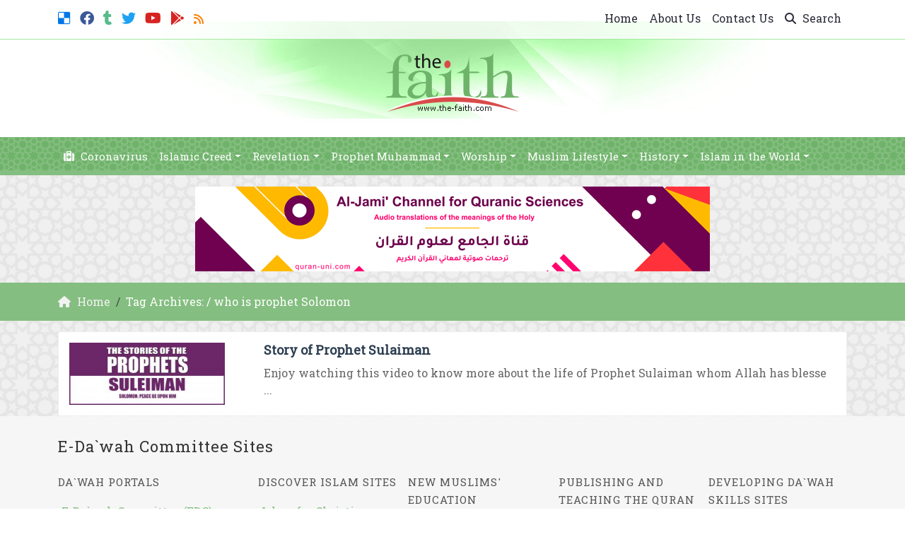

--- FILE ---
content_type: text/html; charset=UTF-8
request_url: https://www.the-faith.com/tag/who-is-prophet-solomon/
body_size: 12526
content:
	<!doctype html>
	<html lang="en">
	<head>
		<meta charset="UTF-8" />
		<meta name="viewport" content="width=device-width, initial-scale=1" />
		<meta name='robots' content='index, follow, max-image-preview:large, max-snippet:-1, max-video-preview:-1' />

	<!-- This site is optimized with the Yoast SEO plugin v26.8 - https://yoast.com/product/yoast-seo-wordpress/ -->
	<link rel="canonical" href="https://www.the-faith.com/tag/who-is-prophet-solomon/" />
	<meta property="og:locale" content="en_US" />
	<meta property="og:type" content="article" />
	<meta property="og:title" content="| The Faith" />
	<meta property="og:url" content="https://www.the-faith.com/tag/who-is-prophet-solomon/" />
	<meta property="og:site_name" content="The Faith" />
	<meta property="og:image" content="https://www.the-faith.com/wp-content/uploads/2017/07/the-faith.jpg" />
	<meta property="og:image:width" content="1200" />
	<meta property="og:image:height" content="630" />
	<meta property="og:image:type" content="image/jpeg" />
	<meta name="twitter:card" content="summary_large_image" />
	<meta name="twitter:site" content="@TheMuslimFaith" />
	<script type="application/ld+json" class="yoast-schema-graph">{"@context":"https://schema.org","@graph":[{"@type":"CollectionPage","@id":"https://www.the-faith.com/tag/who-is-prophet-solomon/","url":"https://www.the-faith.com/tag/who-is-prophet-solomon/","name":"| The Faith","isPartOf":{"@id":"https://www.the-faith.com/#website"},"primaryImageOfPage":{"@id":"https://www.the-faith.com/tag/who-is-prophet-solomon/#primaryimage"},"image":{"@id":"https://www.the-faith.com/tag/who-is-prophet-solomon/#primaryimage"},"thumbnailUrl":"https://www.the-faith.com/wp-content/uploads/2016/06/Story-of-prophet-sulaiman.jpg","breadcrumb":{"@id":"https://www.the-faith.com/tag/who-is-prophet-solomon/#breadcrumb"},"inLanguage":"en"},{"@type":"ImageObject","inLanguage":"en","@id":"https://www.the-faith.com/tag/who-is-prophet-solomon/#primaryimage","url":"https://www.the-faith.com/wp-content/uploads/2016/06/Story-of-prophet-sulaiman.jpg","contentUrl":"https://www.the-faith.com/wp-content/uploads/2016/06/Story-of-prophet-sulaiman.jpg","width":1400,"height":559,"caption":"Story of prophet sulaiman"},{"@type":"BreadcrumbList","@id":"https://www.the-faith.com/tag/who-is-prophet-solomon/#breadcrumb","itemListElement":[{"@type":"ListItem","position":1,"name":"Home","item":"https://www.the-faith.com/"},{"@type":"ListItem","position":2,"name":"who is prophet Solomon"}]},{"@type":"WebSite","@id":"https://www.the-faith.com/#website","url":"https://www.the-faith.com/","name":"The Faith","description":"Presenting the true teachings of Islam to the world","potentialAction":[{"@type":"SearchAction","target":{"@type":"EntryPoint","urlTemplate":"https://www.the-faith.com/?s={search_term_string}"},"query-input":{"@type":"PropertyValueSpecification","valueRequired":true,"valueName":"search_term_string"}}],"inLanguage":"en"}]}</script>
	<!-- / Yoast SEO plugin. -->


<link rel='dns-prefetch' href='//stats.wp.com' />
<link rel="alternate" type="application/rss+xml" title="The Faith &raquo; who is prophet Solomon Tag Feed" href="https://www.the-faith.com/tag/who-is-prophet-solomon/feed/" />
<style id='wp-img-auto-sizes-contain-inline-css' type='text/css'>
img:is([sizes=auto i],[sizes^="auto," i]){contain-intrinsic-size:3000px 1500px}
/*# sourceURL=wp-img-auto-sizes-contain-inline-css */
</style>
<style id='wp-emoji-styles-inline-css' type='text/css'>

	img.wp-smiley, img.emoji {
		display: inline !important;
		border: none !important;
		box-shadow: none !important;
		height: 1em !important;
		width: 1em !important;
		margin: 0 0.07em !important;
		vertical-align: -0.1em !important;
		background: none !important;
		padding: 0 !important;
	}
/*# sourceURL=wp-emoji-styles-inline-css */
</style>
<style id='classic-theme-styles-inline-css' type='text/css'>
/*! This file is auto-generated */
.wp-block-button__link{color:#fff;background-color:#32373c;border-radius:9999px;box-shadow:none;text-decoration:none;padding:calc(.667em + 2px) calc(1.333em + 2px);font-size:1.125em}.wp-block-file__button{background:#32373c;color:#fff;text-decoration:none}
/*# sourceURL=/wp-includes/css/classic-themes.min.css */
</style>
<link rel='stylesheet' id='author_details_style-css' href='https://www.the-faith.com/wp-content/plugins/author-details/author-details-style.css?ver=6.9' type='text/css' media='all' />
<link rel='stylesheet' id='mawthuq-bootstrap-css-css' href='https://www.the-faith.com/wp-content/themes/mawthuq/css/bootstrap.min.css?ver=5.3.3' type='text/css' media='all' />
<link rel='stylesheet' id='mawthuq-font-awesome-css' href='https://www.the-faith.com/wp-content/themes/mawthuq/css/all.min.css?ver=6.4.2' type='text/css' media='all' />
<link rel='stylesheet' id='mawthuq-theme-style-css' href='https://www.the-faith.com/wp-content/themes/mawthuq/style.css?ver=3.200' type='text/css' media='all' />
<link rel='stylesheet' id='medium-sea-green-css' href='https://www.the-faith.com/wp-content/themes/mawthuq/css/theme/medium-sea-green.css?ver=3.200' type='text/css' media='all' />
<script type="text/javascript" src="https://www.the-faith.com/wp-includes/js/jquery/jquery.min.js?ver=3.7.1" id="jquery-core-js"></script>
<script type="text/javascript" src="https://www.the-faith.com/wp-includes/js/jquery/jquery-migrate.min.js?ver=3.4.1" id="jquery-migrate-js"></script>
<script type="text/javascript" src="https://www.the-faith.com/wp-content/themes/mawthuq/js/generator.js?ver=3.0" id="social-share-js"></script>
<link rel="https://api.w.org/" href="https://www.the-faith.com/wp-json/" /><link rel="alternate" title="JSON" type="application/json" href="https://www.the-faith.com/wp-json/wp/v2/tags/5358" /><link rel="EditURI" type="application/rsd+xml" title="RSD" href="https://www.the-faith.com/xmlrpc.php?rsd" />
<meta name="generator" content="WordPress 6.9" />
	<style>img#wpstats{display:none}</style>
		<script async src="https://www.googletagmanager.com/gtag/js?id=UA-22417760-2"></script>
<script>
  window.dataLayer = window.dataLayer || [];
  function gtag(){dataLayer.push(arguments);}
  gtag('js', new Date());

  gtag('config', 'UA-22417760-2');
</script>
<link rel="shortcut icon" href="https://www.the-faith.com/wp-content/uploads/2017/05/xlogo.png?r=604" type="image/png"><link rel="icon" href="https://www.the-faith.com/wp-content/uploads/2017/05/xlogo.png?r=604" type="image/png"><link href="https://fonts.googleapis.com/css2?family=Roboto+Slab&display=swap" rel="stylesheet">	<style>
		body {
			font-family: 'Roboto Slab' , 'Tahoma', 'Arial', sans-serif;		}
	</style>
<script type="application/ld+json">{"@context": "https://schema.org","@type": "Organization","url": "https://www.the-faith.com/","logo": "https://www.the-faith.com/wp-content/uploads/2017/05/logo.png","sameAs" : ["https://del.icio.us/thefaithsite","https://facebook.com/TheMuslimFaithPage/","http://themuslimfaith.tumblr.com/","https://twitter.com/The_MuslimFaith","https://www.youtube.com/channel/UC22gXuxkWYt_o1I81dyskDQ","https://news.google.com/publications/CAAqBwgKMI67gAQwus8e","https://www.the-faith.com/feed/rss/"]}</script>									<title>| The Faith</title>
						<style id='global-styles-inline-css' type='text/css'>
:root{--wp--preset--aspect-ratio--square: 1;--wp--preset--aspect-ratio--4-3: 4/3;--wp--preset--aspect-ratio--3-4: 3/4;--wp--preset--aspect-ratio--3-2: 3/2;--wp--preset--aspect-ratio--2-3: 2/3;--wp--preset--aspect-ratio--16-9: 16/9;--wp--preset--aspect-ratio--9-16: 9/16;--wp--preset--color--black: #000000;--wp--preset--color--cyan-bluish-gray: #abb8c3;--wp--preset--color--white: #ffffff;--wp--preset--color--pale-pink: #f78da7;--wp--preset--color--vivid-red: #cf2e2e;--wp--preset--color--luminous-vivid-orange: #ff6900;--wp--preset--color--luminous-vivid-amber: #fcb900;--wp--preset--color--light-green-cyan: #7bdcb5;--wp--preset--color--vivid-green-cyan: #00d084;--wp--preset--color--pale-cyan-blue: #8ed1fc;--wp--preset--color--vivid-cyan-blue: #0693e3;--wp--preset--color--vivid-purple: #9b51e0;--wp--preset--gradient--vivid-cyan-blue-to-vivid-purple: linear-gradient(135deg,rgb(6,147,227) 0%,rgb(155,81,224) 100%);--wp--preset--gradient--light-green-cyan-to-vivid-green-cyan: linear-gradient(135deg,rgb(122,220,180) 0%,rgb(0,208,130) 100%);--wp--preset--gradient--luminous-vivid-amber-to-luminous-vivid-orange: linear-gradient(135deg,rgb(252,185,0) 0%,rgb(255,105,0) 100%);--wp--preset--gradient--luminous-vivid-orange-to-vivid-red: linear-gradient(135deg,rgb(255,105,0) 0%,rgb(207,46,46) 100%);--wp--preset--gradient--very-light-gray-to-cyan-bluish-gray: linear-gradient(135deg,rgb(238,238,238) 0%,rgb(169,184,195) 100%);--wp--preset--gradient--cool-to-warm-spectrum: linear-gradient(135deg,rgb(74,234,220) 0%,rgb(151,120,209) 20%,rgb(207,42,186) 40%,rgb(238,44,130) 60%,rgb(251,105,98) 80%,rgb(254,248,76) 100%);--wp--preset--gradient--blush-light-purple: linear-gradient(135deg,rgb(255,206,236) 0%,rgb(152,150,240) 100%);--wp--preset--gradient--blush-bordeaux: linear-gradient(135deg,rgb(254,205,165) 0%,rgb(254,45,45) 50%,rgb(107,0,62) 100%);--wp--preset--gradient--luminous-dusk: linear-gradient(135deg,rgb(255,203,112) 0%,rgb(199,81,192) 50%,rgb(65,88,208) 100%);--wp--preset--gradient--pale-ocean: linear-gradient(135deg,rgb(255,245,203) 0%,rgb(182,227,212) 50%,rgb(51,167,181) 100%);--wp--preset--gradient--electric-grass: linear-gradient(135deg,rgb(202,248,128) 0%,rgb(113,206,126) 100%);--wp--preset--gradient--midnight: linear-gradient(135deg,rgb(2,3,129) 0%,rgb(40,116,252) 100%);--wp--preset--font-size--small: 13px;--wp--preset--font-size--medium: 20px;--wp--preset--font-size--large: 36px;--wp--preset--font-size--x-large: 42px;--wp--preset--spacing--20: 0.44rem;--wp--preset--spacing--30: 0.67rem;--wp--preset--spacing--40: 1rem;--wp--preset--spacing--50: 1.5rem;--wp--preset--spacing--60: 2.25rem;--wp--preset--spacing--70: 3.38rem;--wp--preset--spacing--80: 5.06rem;--wp--preset--shadow--natural: 6px 6px 9px rgba(0, 0, 0, 0.2);--wp--preset--shadow--deep: 12px 12px 50px rgba(0, 0, 0, 0.4);--wp--preset--shadow--sharp: 6px 6px 0px rgba(0, 0, 0, 0.2);--wp--preset--shadow--outlined: 6px 6px 0px -3px rgb(255, 255, 255), 6px 6px rgb(0, 0, 0);--wp--preset--shadow--crisp: 6px 6px 0px rgb(0, 0, 0);}:where(.is-layout-flex){gap: 0.5em;}:where(.is-layout-grid){gap: 0.5em;}body .is-layout-flex{display: flex;}.is-layout-flex{flex-wrap: wrap;align-items: center;}.is-layout-flex > :is(*, div){margin: 0;}body .is-layout-grid{display: grid;}.is-layout-grid > :is(*, div){margin: 0;}:where(.wp-block-columns.is-layout-flex){gap: 2em;}:where(.wp-block-columns.is-layout-grid){gap: 2em;}:where(.wp-block-post-template.is-layout-flex){gap: 1.25em;}:where(.wp-block-post-template.is-layout-grid){gap: 1.25em;}.has-black-color{color: var(--wp--preset--color--black) !important;}.has-cyan-bluish-gray-color{color: var(--wp--preset--color--cyan-bluish-gray) !important;}.has-white-color{color: var(--wp--preset--color--white) !important;}.has-pale-pink-color{color: var(--wp--preset--color--pale-pink) !important;}.has-vivid-red-color{color: var(--wp--preset--color--vivid-red) !important;}.has-luminous-vivid-orange-color{color: var(--wp--preset--color--luminous-vivid-orange) !important;}.has-luminous-vivid-amber-color{color: var(--wp--preset--color--luminous-vivid-amber) !important;}.has-light-green-cyan-color{color: var(--wp--preset--color--light-green-cyan) !important;}.has-vivid-green-cyan-color{color: var(--wp--preset--color--vivid-green-cyan) !important;}.has-pale-cyan-blue-color{color: var(--wp--preset--color--pale-cyan-blue) !important;}.has-vivid-cyan-blue-color{color: var(--wp--preset--color--vivid-cyan-blue) !important;}.has-vivid-purple-color{color: var(--wp--preset--color--vivid-purple) !important;}.has-black-background-color{background-color: var(--wp--preset--color--black) !important;}.has-cyan-bluish-gray-background-color{background-color: var(--wp--preset--color--cyan-bluish-gray) !important;}.has-white-background-color{background-color: var(--wp--preset--color--white) !important;}.has-pale-pink-background-color{background-color: var(--wp--preset--color--pale-pink) !important;}.has-vivid-red-background-color{background-color: var(--wp--preset--color--vivid-red) !important;}.has-luminous-vivid-orange-background-color{background-color: var(--wp--preset--color--luminous-vivid-orange) !important;}.has-luminous-vivid-amber-background-color{background-color: var(--wp--preset--color--luminous-vivid-amber) !important;}.has-light-green-cyan-background-color{background-color: var(--wp--preset--color--light-green-cyan) !important;}.has-vivid-green-cyan-background-color{background-color: var(--wp--preset--color--vivid-green-cyan) !important;}.has-pale-cyan-blue-background-color{background-color: var(--wp--preset--color--pale-cyan-blue) !important;}.has-vivid-cyan-blue-background-color{background-color: var(--wp--preset--color--vivid-cyan-blue) !important;}.has-vivid-purple-background-color{background-color: var(--wp--preset--color--vivid-purple) !important;}.has-black-border-color{border-color: var(--wp--preset--color--black) !important;}.has-cyan-bluish-gray-border-color{border-color: var(--wp--preset--color--cyan-bluish-gray) !important;}.has-white-border-color{border-color: var(--wp--preset--color--white) !important;}.has-pale-pink-border-color{border-color: var(--wp--preset--color--pale-pink) !important;}.has-vivid-red-border-color{border-color: var(--wp--preset--color--vivid-red) !important;}.has-luminous-vivid-orange-border-color{border-color: var(--wp--preset--color--luminous-vivid-orange) !important;}.has-luminous-vivid-amber-border-color{border-color: var(--wp--preset--color--luminous-vivid-amber) !important;}.has-light-green-cyan-border-color{border-color: var(--wp--preset--color--light-green-cyan) !important;}.has-vivid-green-cyan-border-color{border-color: var(--wp--preset--color--vivid-green-cyan) !important;}.has-pale-cyan-blue-border-color{border-color: var(--wp--preset--color--pale-cyan-blue) !important;}.has-vivid-cyan-blue-border-color{border-color: var(--wp--preset--color--vivid-cyan-blue) !important;}.has-vivid-purple-border-color{border-color: var(--wp--preset--color--vivid-purple) !important;}.has-vivid-cyan-blue-to-vivid-purple-gradient-background{background: var(--wp--preset--gradient--vivid-cyan-blue-to-vivid-purple) !important;}.has-light-green-cyan-to-vivid-green-cyan-gradient-background{background: var(--wp--preset--gradient--light-green-cyan-to-vivid-green-cyan) !important;}.has-luminous-vivid-amber-to-luminous-vivid-orange-gradient-background{background: var(--wp--preset--gradient--luminous-vivid-amber-to-luminous-vivid-orange) !important;}.has-luminous-vivid-orange-to-vivid-red-gradient-background{background: var(--wp--preset--gradient--luminous-vivid-orange-to-vivid-red) !important;}.has-very-light-gray-to-cyan-bluish-gray-gradient-background{background: var(--wp--preset--gradient--very-light-gray-to-cyan-bluish-gray) !important;}.has-cool-to-warm-spectrum-gradient-background{background: var(--wp--preset--gradient--cool-to-warm-spectrum) !important;}.has-blush-light-purple-gradient-background{background: var(--wp--preset--gradient--blush-light-purple) !important;}.has-blush-bordeaux-gradient-background{background: var(--wp--preset--gradient--blush-bordeaux) !important;}.has-luminous-dusk-gradient-background{background: var(--wp--preset--gradient--luminous-dusk) !important;}.has-pale-ocean-gradient-background{background: var(--wp--preset--gradient--pale-ocean) !important;}.has-electric-grass-gradient-background{background: var(--wp--preset--gradient--electric-grass) !important;}.has-midnight-gradient-background{background: var(--wp--preset--gradient--midnight) !important;}.has-small-font-size{font-size: var(--wp--preset--font-size--small) !important;}.has-medium-font-size{font-size: var(--wp--preset--font-size--medium) !important;}.has-large-font-size{font-size: var(--wp--preset--font-size--large) !important;}.has-x-large-font-size{font-size: var(--wp--preset--font-size--x-large) !important;}
/*# sourceURL=global-styles-inline-css */
</style>
</head>
	<body class="archive tag tag-who-is-prophet-solomon tag-5358 wp-theme-mawthuq mawthuq-body-medium-sea-green">

		
	
<div class="offcanvas offcanvas-start" data-bs-scroll="true" data-bs-backdrop="false" tabindex="-1" id="offcanvasMenu" aria-labelledby="offcanvasMenuLabel"><div class="offcanvas-header"><h5 class="offcanvas-title" id="offcanvasMenuLabel">Main Menu</h5><button type="button" class="btn-close" data-bs-dismiss="offcanvas" aria-label="Close"></button></div><div class="offcanvas-body"><div class="top-social"><ul class="list-inline"><li class="list-inline-item"><a target="_blank" title="Delicious" href="https://del.icio.us/thefaithsite" style="color:#0076e8;" rel="nofollow"><i class="fab fa-delicious"></i></a></li><li class="list-inline-item"><a target="_blank" title="Facebook" href="https://facebook.com/TheMuslimFaithPage/" style="color:#3b5998;" rel="nofollow"><i class="fab fa-facebook"></i></a></li><li class="list-inline-item"><a target="_blank" title="Tumblr" href="https://themuslimfaith.tumblr.com/" style="color:#56BC8B;" rel="nofollow"><i class="fab fa-tumblr"></i></a></li><li class="list-inline-item"><a target="_blank" title="Twitter" href="https://twitter.com/The_MuslimFaith" style="color:#1da1f2;" rel="nofollow"><i class="fab fa-twitter"></i></a></li><li class="list-inline-item"><a target="_blank" title="Youtube" href="https://www.youtube.com/channel/UC22gXuxkWYt_o1I81dyskDQ" style="color:#d62422;" rel="nofollow"><i class="fab fa-youtube"></i></a></li><li class="list-inline-item"><a target="_blank" title="Google-play" href="https://news.google.com/publications/CAAqBwgKMI67gAQwus8e" style="color:#d62422;" rel="nofollow"><i class="fab fa-google-play"></i></a></li><li class="list-inline-item"><a target="_blank" title="Rss" href="https://www.the-faith.com/feed/rss/" style="color:#ff8000;" rel="nofollow"><i class="fas fa-rss"></i></a></li></ul></div><ul id="menu-top" class="navbar-nav top-menu"><li  id="menu-item-9414" class="menu-item menu-item-type-custom menu-item-object-custom menu-item-home nav-item nav-item-9414"><a href="https://www.the-faith.com/" class="nav-link ">Home</a></li>
<li  id="menu-item-7401" class="menu-item menu-item-type-post_type menu-item-object-page nav-item nav-item-7401"><a href="https://www.the-faith.com/about-us/" class="nav-link ">About Us</a></li>
<li  id="menu-item-7403" class="menu-item menu-item-type-post_type menu-item-object-page nav-item nav-item-7403"><a href="https://www.the-faith.com/contact-us/" class="nav-link ">Contact Us</a></li>
</ul><div id="main_nav_top" class="menu-main-container"><ul id="menu-main" class="navbar-nav me-auto main-nav main_bar_2_1 "><li  id="menu-item-11897" class="menu-item menu-item-type-taxonomy menu-item-object-category nav-item nav-item-11897"><a href="https://www.the-faith.com/category/coronavirus/" class="nav-link "><i class="fa fa-medkit" aria-hidden="true"></i> Coronavirus</a></li>
<li  id="menu-item-7933" class="menu-item menu-item-type-taxonomy menu-item-object-category menu-item-has-children dropdown nav-item nav-item-7933"><a href="https://www.the-faith.com/category/islamic-creed/" class="nav-link  dropdown-toggle" data-bs-toggle="dropdown" aria-haspopup="true" data-bs-auto-close="outside" aria-expanded="false">Islamic Creed</a>
<ul class="dropdown-menu  depth_0">
	<li  id="menu-item-7319" class="menu-item menu-item-type-taxonomy menu-item-object-category nav-item nav-item-7319"><a href="https://www.the-faith.com/category/islamic-creed/almighty-allah/" class="dropdown-item ">Almighty Allah</a></li>
	<li  id="menu-item-7318" class="menu-item menu-item-type-taxonomy menu-item-object-category nav-item nav-item-7318"><a href="https://www.the-faith.com/category/islamic-creed/prophets-and-messengers/" class="dropdown-item ">Prophets &#038; Messengers</a></li>
	<li  id="menu-item-7929" class="menu-item menu-item-type-taxonomy menu-item-object-category nav-item nav-item-7929"><a href="https://www.the-faith.com/category/islamic-creed/the-unseen/" class="dropdown-item ">The Unseen</a></li>
	<li  id="menu-item-7934" class="menu-item menu-item-type-taxonomy menu-item-object-category nav-item nav-item-7934"><a href="https://www.the-faith.com/category/islamic-creed/articles-of-faith/" class="dropdown-item ">Articles of Faith</a></li>
</ul>
</li>
<li  id="menu-item-7942" class="menu-item menu-item-type-taxonomy menu-item-object-category menu-item-has-children dropdown nav-item nav-item-7942"><a href="https://www.the-faith.com/category/revelation/" class="nav-link  dropdown-toggle" data-bs-toggle="dropdown" aria-haspopup="true" data-bs-auto-close="outside" aria-expanded="false">Revelation</a>
<ul class="dropdown-menu  depth_0">
	<li  id="menu-item-7326" class="menu-item menu-item-type-taxonomy menu-item-object-category nav-item nav-item-7326"><a href="https://www.the-faith.com/category/revelation/quran-and-sunnah/" class="dropdown-item ">About the Qur&#8217;an and Sunnah</a></li>
	<li  id="menu-item-7328" class="menu-item menu-item-type-taxonomy menu-item-object-category nav-item nav-item-7328"><a href="https://www.the-faith.com/category/revelation/scientific-miracles/" class="dropdown-item ">Scientific Miracles</a></li>
</ul>
</li>
<li  id="menu-item-7321" class="menu-item menu-item-type-taxonomy menu-item-object-category menu-item-has-children dropdown nav-item nav-item-7321"><a href="https://www.the-faith.com/category/prophet-muhammad/" class="nav-link  dropdown-toggle" data-bs-toggle="dropdown" aria-haspopup="true" data-bs-auto-close="outside" aria-expanded="false">Prophet Muhammad</a>
<ul class="dropdown-menu  depth_0">
	<li  id="menu-item-7322" class="menu-item menu-item-type-taxonomy menu-item-object-category nav-item nav-item-7322"><a href="https://www.the-faith.com/category/prophet-muhammad/prophet-biography/" class="dropdown-item ">His Biograpy</a></li>
	<li  id="menu-item-7324" class="menu-item menu-item-type-taxonomy menu-item-object-category nav-item nav-item-7324"><a href="https://www.the-faith.com/category/prophet-muhammad/prophet-manners/" class="dropdown-item ">His Manners</a></li>
	<li  id="menu-item-7323" class="menu-item menu-item-type-taxonomy menu-item-object-category nav-item nav-item-7323"><a href="https://www.the-faith.com/category/prophet-muhammad/prophet-legacy/" class="dropdown-item ">His Legacy</a></li>
</ul>
</li>
<li  id="menu-item-7298" class="menu-item menu-item-type-taxonomy menu-item-object-category menu-item-has-children dropdown nav-item nav-item-7298"><a href="https://www.the-faith.com/category/acts-of-worship/" class="nav-link  dropdown-toggle" data-bs-toggle="dropdown" aria-haspopup="true" data-bs-auto-close="outside" aria-expanded="false">Worship</a>
<ul class="dropdown-menu  depth_0">
	<li  id="menu-item-7302" class="menu-item menu-item-type-taxonomy menu-item-object-category nav-item nav-item-7302"><a href="https://www.the-faith.com/category/acts-of-worship/prayer/" class="dropdown-item ">Prayer</a></li>
	<li  id="menu-item-7299" class="menu-item menu-item-type-taxonomy menu-item-object-category nav-item nav-item-7299"><a href="https://www.the-faith.com/category/acts-of-worship/fasting/" class="dropdown-item ">Fasting</a></li>
	<li  id="menu-item-7478" class="menu-item menu-item-type-taxonomy menu-item-object-category nav-item nav-item-7478"><a href="https://www.the-faith.com/category/acts-of-worship/zakah/" class="dropdown-item ">Zakah</a></li>
	<li  id="menu-item-7301" class="menu-item menu-item-type-taxonomy menu-item-object-category nav-item nav-item-7301"><a href="https://www.the-faith.com/category/acts-of-worship/hajj/" class="dropdown-item ">Hajj</a></li>
</ul>
</li>
<li  id="menu-item-7935" class="menu-item menu-item-type-taxonomy menu-item-object-category menu-item-has-children dropdown nav-item nav-item-7935"><a href="https://www.the-faith.com/category/muslim-lifestyle/" class="nav-link  dropdown-toggle" data-bs-toggle="dropdown" aria-haspopup="true" data-bs-auto-close="outside" aria-expanded="false">Muslim Lifestyle</a>
<ul class="dropdown-menu  depth_0">
	<li  id="menu-item-7313" class="menu-item menu-item-type-taxonomy menu-item-object-category nav-item nav-item-7313"><a href="https://www.the-faith.com/category/muslim-lifestyle/family-and-society/" class="dropdown-item ">Family and Society</a></li>
	<li  id="menu-item-7476" class="menu-item menu-item-type-taxonomy menu-item-object-category nav-item nav-item-7476"><a href="https://www.the-faith.com/category/muslim-lifestyle/values-of-islam/" class="dropdown-item ">Values of Islam</a></li>
	<li  id="menu-item-7314" class="menu-item menu-item-type-taxonomy menu-item-object-category nav-item nav-item-7314"><a href="https://www.the-faith.com/category/muslim-lifestyle/islamic-manners/" class="dropdown-item ">Islamic Manners</a></li>
	<li  id="menu-item-7936" class="menu-item menu-item-type-taxonomy menu-item-object-category nav-item nav-item-7936"><a href="https://www.the-faith.com/category/muslim-lifestyle/women-in-islam/" class="dropdown-item ">Women in Islam</a></li>
</ul>
</li>
<li  id="menu-item-7308" class="menu-item menu-item-type-taxonomy menu-item-object-category menu-item-has-children dropdown nav-item nav-item-7308"><a href="https://www.the-faith.com/category/islamic-history/" class="nav-link  dropdown-toggle" data-bs-toggle="dropdown" aria-haspopup="true" data-bs-auto-close="outside" aria-expanded="false">History</a>
<ul class="dropdown-menu  depth_0">
	<li  id="menu-item-7309" class="menu-item menu-item-type-taxonomy menu-item-object-category nav-item nav-item-7309"><a href="https://www.the-faith.com/category/islamic-history/companions-followers/" class="dropdown-item ">Sahabah &#038; Salaf</a></li>
	<li  id="menu-item-7310" class="menu-item menu-item-type-taxonomy menu-item-object-category nav-item nav-item-7310"><a href="https://www.the-faith.com/category/islamic-history/historical-events/" class="dropdown-item ">Historical Events</a></li>
	<li  id="menu-item-7311" class="menu-item menu-item-type-taxonomy menu-item-object-category nav-item nav-item-7311"><a href="https://www.the-faith.com/category/islamic-history/muslim-figures/" class="dropdown-item ">Muslim Figures</a></li>
</ul>
</li>
<li  id="menu-item-7303" class="menu-item menu-item-type-taxonomy menu-item-object-category menu-item-has-children dropdown nav-item nav-item-7303"><a href="https://www.the-faith.com/category/islam-in-the-world/" class="nav-link  dropdown-toggle" data-bs-toggle="dropdown" aria-haspopup="true" data-bs-auto-close="outside" aria-expanded="false">Islam in the World</a>
<ul class="dropdown-menu  depth_0">
	<li  id="menu-item-7333" class="menu-item menu-item-type-taxonomy menu-item-object-category nav-item nav-item-7333"><a href="https://www.the-faith.com/category/islam-in-the-world/human-rights/" class="dropdown-item ">Human Rights</a></li>
	<li  id="menu-item-7304" class="menu-item menu-item-type-taxonomy menu-item-object-category nav-item nav-item-7304"><a href="https://www.the-faith.com/category/islam-in-the-world/democracy/" class="dropdown-item ">Democracy</a></li>
	<li  id="menu-item-7387" class="menu-item menu-item-type-taxonomy menu-item-object-category nav-item nav-item-7387"><a href="https://www.the-faith.com/category/islam-in-the-world/relations-with-other/" class="dropdown-item ">Relations with the Other</a></li>
	<li  id="menu-item-7305" class="menu-item menu-item-type-taxonomy menu-item-object-category nav-item nav-item-7305"><a href="https://www.the-faith.com/category/islam-in-the-world/islam-and-environment/" class="dropdown-item ">Islam &#038; Environment</a></li>
</ul>
</li>
</ul></div><form class="d-flex" method="get" id="searchform" action="https://www.the-faith.com/"><input class="form-control top-search form-control-lg" type="text" name="s" id="s" placeholder="Search" aria-label="Search" required><button type="submit" class="btn btn-outline-success my-2 my-lg-0 top-search-submit" type="submit"><i class="fas fa-search"></i></button></form></div></div><header class="header-container-default header-container-1">
	<nav id="header-type-x2" class="navbar navbar-expand-md navbar-light bg-light navbar-content-mobile top-nav"><div class="container"><a class="navbar-brand navbar-brand-custom" href="https://www.the-faith.com/"><img src="https://www.the-faith.com/wp-content/uploads/2017/05/logo.png" alt="The Faith"></a><button class="navbar-toggler" type="button" data-bs-toggle="offcanvas" data-bs-target="#offcanvasMenu" aria-controls="offcanvasMenu"><span class="fas fa-bars"></span></button><div class="collapse navbar-collapse" id="navbarCollapse"><div class="top-social top-social-mobile"><ul class="list-inline"><li class="list-inline-item"><a target="_blank" title="Delicious" href="https://del.icio.us/thefaithsite" style="color:#0076e8;" rel="nofollow"><i class="fab fa-delicious"></i></a></li><li class="list-inline-item"><a target="_blank" title="Facebook" href="https://facebook.com/TheMuslimFaithPage/" style="color:#3b5998;" rel="nofollow"><i class="fab fa-facebook"></i></a></li><li class="list-inline-item"><a target="_blank" title="Tumblr" href="https://themuslimfaith.tumblr.com/" style="color:#56BC8B;" rel="nofollow"><i class="fab fa-tumblr"></i></a></li><li class="list-inline-item"><a target="_blank" title="Twitter" href="https://twitter.com/The_MuslimFaith" style="color:#1da1f2;" rel="nofollow"><i class="fab fa-twitter"></i></a></li><li class="list-inline-item"><a target="_blank" title="Youtube" href="https://www.youtube.com/channel/UC22gXuxkWYt_o1I81dyskDQ" style="color:#d62422;" rel="nofollow"><i class="fab fa-youtube"></i></a></li><li class="list-inline-item"><a target="_blank" title="Google-play" href="https://news.google.com/publications/CAAqBwgKMI67gAQwus8e" style="color:#d62422;" rel="nofollow"><i class="fab fa-google-play"></i></a></li><li class="list-inline-item"><a target="_blank" title="Rss" href="https://www.the-faith.com/feed/rss/" style="color:#ff8000;" rel="nofollow"><i class="fas fa-rss"></i></a></li></ul></div><ul id="menu-top-1" class="navbar-nav top-menu ms-auto"><li  class="menu-item menu-item-type-custom menu-item-object-custom menu-item-home nav-item nav-item-9414"><a href="https://www.the-faith.com/" class="nav-link ">Home</a></li>
<li  class="menu-item menu-item-type-post_type menu-item-object-page nav-item nav-item-7401"><a href="https://www.the-faith.com/about-us/" class="nav-link ">About Us</a></li>
<li  class="menu-item menu-item-type-post_type menu-item-object-page nav-item nav-item-7403"><a href="https://www.the-faith.com/contact-us/" class="nav-link ">Contact Us</a></li>
<li class="nav-item"><a href="#" class="nav-link" data-bs-toggle="modal" data-bs-target="#searchModal"><i class="fas fa-search"></i> Search</a></li></ul>
			<div class="modal fade" id="searchModal" data-bs-backdrop="static" data-bs-keyboard="false" tabindex="-1" aria-labelledby="searchModalLabel" aria-hidden="true">
			  <div class="modal-dialog modal-fullscreen">
				<div class="modal-content">
				  <div class="modal-header">
					<h1 class="modal-title fs-5" id="searchModalLabel">Search</h1>
					<button type="button" class="btn-close" data-bs-dismiss="modal" aria-label="Close"></button>
				  </div>
				  <div class="modal-body">
						<form class="d-flex" method="get" id="searchformm" action="https://www.the-faith.com/"><input class="form-control top-search form-control-lg" type="text" name="s" id="sm" placeholder="Search" aria-label="Search" required><button type="submit" class="btn btn-outline-success my-2 my-lg-0 top-search-submit" type="submit"><i class="fas fa-search"></i></button></form>
				  </div>
				  <div class="modal-footer">
					<button type="button" class="btn btn-secondary" data-bs-dismiss="modal">Close</button>
				  </div>
				</div>
			  </div>
			</div></div></div></nav>	<div class="container logo-nav"><div class="logo-only py-3 text-center"><a href="https://www.the-faith.com/"><img id="mawthuq-logo" class="mb-3" src="https://www.the-faith.com/wp-content/uploads/2017/05/logo.png" alt="The Faith" title="The Faith" ></a></div></div><nav class="navbar navbar-expand-md navbar-light bg-light main-menu"><div class="container"><button class="navbar-toggler" type="button" data-bs-toggle="collapse" data-bs-target="#mawthuq-collapse-2" aria-controls="mawthuq-collapse-2" aria-expanded="false" aria-label="Toggle navigation"><span class="fas fa-bars"></span></button><div class="collapse navbar-collapse top-menu-bar" id="mawthuq-collapse-2"><ul id="menu-main-1" class="nav navbar-nav"><li  class="menu-item menu-item-type-taxonomy menu-item-object-category nav-item nav-item-11897"><a href="https://www.the-faith.com/category/coronavirus/" class="nav-link "><i class="fa fa-medkit" aria-hidden="true"></i> Coronavirus</a></li>
<li  class="menu-item menu-item-type-taxonomy menu-item-object-category menu-item-has-children dropdown nav-item nav-item-7933"><a href="https://www.the-faith.com/category/islamic-creed/" class="nav-link  dropdown-toggle" data-bs-toggle="dropdown" aria-haspopup="true" data-bs-auto-close="outside" aria-expanded="false">Islamic Creed</a>
<ul class="dropdown-menu  depth_0">
	<li  class="menu-item menu-item-type-taxonomy menu-item-object-category nav-item nav-item-7319"><a href="https://www.the-faith.com/category/islamic-creed/almighty-allah/" class="dropdown-item ">Almighty Allah</a></li>
	<li  class="menu-item menu-item-type-taxonomy menu-item-object-category nav-item nav-item-7318"><a href="https://www.the-faith.com/category/islamic-creed/prophets-and-messengers/" class="dropdown-item ">Prophets &#038; Messengers</a></li>
	<li  class="menu-item menu-item-type-taxonomy menu-item-object-category nav-item nav-item-7929"><a href="https://www.the-faith.com/category/islamic-creed/the-unseen/" class="dropdown-item ">The Unseen</a></li>
	<li  class="menu-item menu-item-type-taxonomy menu-item-object-category nav-item nav-item-7934"><a href="https://www.the-faith.com/category/islamic-creed/articles-of-faith/" class="dropdown-item ">Articles of Faith</a></li>
</ul>
</li>
<li  class="menu-item menu-item-type-taxonomy menu-item-object-category menu-item-has-children dropdown nav-item nav-item-7942"><a href="https://www.the-faith.com/category/revelation/" class="nav-link  dropdown-toggle" data-bs-toggle="dropdown" aria-haspopup="true" data-bs-auto-close="outside" aria-expanded="false">Revelation</a>
<ul class="dropdown-menu  depth_0">
	<li  class="menu-item menu-item-type-taxonomy menu-item-object-category nav-item nav-item-7326"><a href="https://www.the-faith.com/category/revelation/quran-and-sunnah/" class="dropdown-item ">About the Qur&#8217;an and Sunnah</a></li>
	<li  class="menu-item menu-item-type-taxonomy menu-item-object-category nav-item nav-item-7328"><a href="https://www.the-faith.com/category/revelation/scientific-miracles/" class="dropdown-item ">Scientific Miracles</a></li>
</ul>
</li>
<li  class="menu-item menu-item-type-taxonomy menu-item-object-category menu-item-has-children dropdown nav-item nav-item-7321"><a href="https://www.the-faith.com/category/prophet-muhammad/" class="nav-link  dropdown-toggle" data-bs-toggle="dropdown" aria-haspopup="true" data-bs-auto-close="outside" aria-expanded="false">Prophet Muhammad</a>
<ul class="dropdown-menu  depth_0">
	<li  class="menu-item menu-item-type-taxonomy menu-item-object-category nav-item nav-item-7322"><a href="https://www.the-faith.com/category/prophet-muhammad/prophet-biography/" class="dropdown-item ">His Biograpy</a></li>
	<li  class="menu-item menu-item-type-taxonomy menu-item-object-category nav-item nav-item-7324"><a href="https://www.the-faith.com/category/prophet-muhammad/prophet-manners/" class="dropdown-item ">His Manners</a></li>
	<li  class="menu-item menu-item-type-taxonomy menu-item-object-category nav-item nav-item-7323"><a href="https://www.the-faith.com/category/prophet-muhammad/prophet-legacy/" class="dropdown-item ">His Legacy</a></li>
</ul>
</li>
<li  class="menu-item menu-item-type-taxonomy menu-item-object-category menu-item-has-children dropdown nav-item nav-item-7298"><a href="https://www.the-faith.com/category/acts-of-worship/" class="nav-link  dropdown-toggle" data-bs-toggle="dropdown" aria-haspopup="true" data-bs-auto-close="outside" aria-expanded="false">Worship</a>
<ul class="dropdown-menu  depth_0">
	<li  class="menu-item menu-item-type-taxonomy menu-item-object-category nav-item nav-item-7302"><a href="https://www.the-faith.com/category/acts-of-worship/prayer/" class="dropdown-item ">Prayer</a></li>
	<li  class="menu-item menu-item-type-taxonomy menu-item-object-category nav-item nav-item-7299"><a href="https://www.the-faith.com/category/acts-of-worship/fasting/" class="dropdown-item ">Fasting</a></li>
	<li  class="menu-item menu-item-type-taxonomy menu-item-object-category nav-item nav-item-7478"><a href="https://www.the-faith.com/category/acts-of-worship/zakah/" class="dropdown-item ">Zakah</a></li>
	<li  class="menu-item menu-item-type-taxonomy menu-item-object-category nav-item nav-item-7301"><a href="https://www.the-faith.com/category/acts-of-worship/hajj/" class="dropdown-item ">Hajj</a></li>
</ul>
</li>
<li  class="menu-item menu-item-type-taxonomy menu-item-object-category menu-item-has-children dropdown nav-item nav-item-7935"><a href="https://www.the-faith.com/category/muslim-lifestyle/" class="nav-link  dropdown-toggle" data-bs-toggle="dropdown" aria-haspopup="true" data-bs-auto-close="outside" aria-expanded="false">Muslim Lifestyle</a>
<ul class="dropdown-menu  depth_0">
	<li  class="menu-item menu-item-type-taxonomy menu-item-object-category nav-item nav-item-7313"><a href="https://www.the-faith.com/category/muslim-lifestyle/family-and-society/" class="dropdown-item ">Family and Society</a></li>
	<li  class="menu-item menu-item-type-taxonomy menu-item-object-category nav-item nav-item-7476"><a href="https://www.the-faith.com/category/muslim-lifestyle/values-of-islam/" class="dropdown-item ">Values of Islam</a></li>
	<li  class="menu-item menu-item-type-taxonomy menu-item-object-category nav-item nav-item-7314"><a href="https://www.the-faith.com/category/muslim-lifestyle/islamic-manners/" class="dropdown-item ">Islamic Manners</a></li>
	<li  class="menu-item menu-item-type-taxonomy menu-item-object-category nav-item nav-item-7936"><a href="https://www.the-faith.com/category/muslim-lifestyle/women-in-islam/" class="dropdown-item ">Women in Islam</a></li>
</ul>
</li>
<li  class="menu-item menu-item-type-taxonomy menu-item-object-category menu-item-has-children dropdown nav-item nav-item-7308"><a href="https://www.the-faith.com/category/islamic-history/" class="nav-link  dropdown-toggle" data-bs-toggle="dropdown" aria-haspopup="true" data-bs-auto-close="outside" aria-expanded="false">History</a>
<ul class="dropdown-menu  depth_0">
	<li  class="menu-item menu-item-type-taxonomy menu-item-object-category nav-item nav-item-7309"><a href="https://www.the-faith.com/category/islamic-history/companions-followers/" class="dropdown-item ">Sahabah &#038; Salaf</a></li>
	<li  class="menu-item menu-item-type-taxonomy menu-item-object-category nav-item nav-item-7310"><a href="https://www.the-faith.com/category/islamic-history/historical-events/" class="dropdown-item ">Historical Events</a></li>
	<li  class="menu-item menu-item-type-taxonomy menu-item-object-category nav-item nav-item-7311"><a href="https://www.the-faith.com/category/islamic-history/muslim-figures/" class="dropdown-item ">Muslim Figures</a></li>
</ul>
</li>
<li  class="menu-item menu-item-type-taxonomy menu-item-object-category menu-item-has-children dropdown nav-item nav-item-7303"><a href="https://www.the-faith.com/category/islam-in-the-world/" class="nav-link  dropdown-toggle" data-bs-toggle="dropdown" aria-haspopup="true" data-bs-auto-close="outside" aria-expanded="false">Islam in the World</a>
<ul class="dropdown-menu  depth_0">
	<li  class="menu-item menu-item-type-taxonomy menu-item-object-category nav-item nav-item-7333"><a href="https://www.the-faith.com/category/islam-in-the-world/human-rights/" class="dropdown-item ">Human Rights</a></li>
	<li  class="menu-item menu-item-type-taxonomy menu-item-object-category nav-item nav-item-7304"><a href="https://www.the-faith.com/category/islam-in-the-world/democracy/" class="dropdown-item ">Democracy</a></li>
	<li  class="menu-item menu-item-type-taxonomy menu-item-object-category nav-item nav-item-7387"><a href="https://www.the-faith.com/category/islam-in-the-world/relations-with-other/" class="dropdown-item ">Relations with the Other</a></li>
	<li  class="menu-item menu-item-type-taxonomy menu-item-object-category nav-item nav-item-7305"><a href="https://www.the-faith.com/category/islam-in-the-world/islam-and-environment/" class="dropdown-item ">Islam &#038; Environment</a></li>
</ul>
</li>
</ul></div></div></nav></header>
<div class="my-3 text-center"><a href="http://bit.ly/459EpNn" target="_blank"><img src="https://www.mawthuq.net/wp-content/uploads/2025/07/quran-uni-banner.png" loading="lazy" class="mw-100" alt="قناة الجامع لعلوم القرآن - Al-Jami&#039; Channel for Quranic Sciences"></a></div>
	<div class="cat-title breadcrumb-type-1"><div class="container"><div class="row_breadcrumb"><nav aria-label="breadcrumb"><ol class="breadcrumb" itemscope itemtype="https://schema.org/BreadcrumbList"><li class="breadcrumb-item" itemprop="itemListElement" itemscope itemtype="https://schema.org/ListItem"><a itemprop="item" href="https://www.the-faith.com"><span itemprop="name"><i class="fas fa-home"></i> Home</span></a><meta itemprop="position" content="1"></li><li itemprop="itemListElement" itemscope itemtype="https://schema.org/ListItem" class="breadcrumb-item active" aria-current="page"><span itemprop="name">Tag Archives:  / who is prophet Solomon</span><meta itemprop="position" content="2" /></li></ol></nav></div></div></div>
<main class="container" role="main">
	<div class="row g-3">
				<div class="col-12 col-sm-12 col-md-12 blog-posts archive2">
		
											<div class="category-posts">
				<div class="row g-3">
					<div class="col-12 col-sm-3 col-md-3 post-thumb">
						<a href="https://www.the-faith.com/story-prophet-sulaiman/"><div itemprop="image" itemscope itemtype="https://schema.org/ImageObject"><img width="220" height="88" src="https://www.the-faith.com/wp-content/uploads/2016/06/Story-of-prophet-sulaiman.jpg" class="attachment-mawthuq-medium size-mawthuq-medium wp-post-image" alt="Story of prophet sulaiman" decoding="async" srcset="https://www.the-faith.com/wp-content/uploads/2016/06/Story-of-prophet-sulaiman.jpg 1400w, https://www.the-faith.com/wp-content/uploads/2016/06/Story-of-prophet-sulaiman-300x120.jpg 300w, https://www.the-faith.com/wp-content/uploads/2016/06/Story-of-prophet-sulaiman-768x307.jpg 768w, https://www.the-faith.com/wp-content/uploads/2016/06/Story-of-prophet-sulaiman-1024x409.jpg 1024w" sizes="(max-width: 220px) 100vw, 220px" /><meta itemprop="url" content="https://www.the-faith.com/wp-content/uploads/2016/06/Story-of-prophet-sulaiman.jpg"><meta itemprop="width" content="220"><meta itemprop="height" content="88"></div></a>
					</div>

					<div class="col-12 col-sm-9 col-md-9 post-data">
						<div class="box-post-title">
							<h3><a href="https://www.the-faith.com/story-prophet-sulaiman/" rel="bookmark">Story of Prophet Sulaiman</a></h3>
													</div>

						
						<div class="box-post-excerpt">
														<p>Enjoy watching this video to know more about the life of Prophet Sulaiman whom Allah has blesse ...</p>
																				</div>
					</div>

				</div>
			</div>
						</div>

	</div>
</main>

<footer class="mauthuq-footer">
	<div class="container"><h3 class="footer_title">E-Da`wah Committee Sites</h3><div class="row g-3"><div class="col-12 col-sm-6 col-md-6 col-lg-3"><div class="widget widget_text footer-widget-1"><h3 class="widget-title">Da`wah Portals</h3><div class="textwidget"><ul>
<li><a target="_blank" href="https://edc.org.kw">E-Da`wah Committee (EDC)</a></li>
<li><a target="_blank" href="https://www.islam.com.kw/">Discover Islam Kuwait Portal</a></li>
<li><a target="_blank" href="https://www.truthseekerway.com/">Truth Seeker Portal</a></li>
<li><a target="_blank" href="https://ecards.mawthuq.net/en">E-Cards</a></li>
</ul></div></div><div class="clearfix"></div><ul class="bottom-social"><li class="list-inline-item"><a target="_blank" title="Delicious" href="https://del.icio.us/thefaithsite" style="background-color:#0076e8; color: #fff;" rel="nofollow"><i class="fab fa-delicious"></i></a></li><li class="list-inline-item"><a target="_blank" title="Facebook" href="https://facebook.com/TheMuslimFaithPage/" style="background-color:#3b5998; color: #fff;" rel="nofollow"><i class="fab fa-facebook"></i></a></li><li class="list-inline-item"><a target="_blank" title="Tumblr" href="https://themuslimfaith.tumblr.com/" style="background-color:#56BC8B; color: #fff;" rel="nofollow"><i class="fab fa-tumblr"></i></a></li><li class="list-inline-item"><a target="_blank" title="Twitter" href="https://twitter.com/The_MuslimFaith" style="background-color:#1da1f2; color: #fff;" rel="nofollow"><i class="fab fa-twitter"></i></a></li><li class="list-inline-item"><a target="_blank" title="Youtube" href="https://www.youtube.com/channel/UC22gXuxkWYt_o1I81dyskDQ" style="background-color:#d62422; color: #fff;" rel="nofollow"><i class="fab fa-youtube"></i></a></li><li class="list-inline-item"><a target="_blank" title="Google-play" href="https://news.google.com/publications/CAAqBwgKMI67gAQwus8e" style="background-color:#d62422; color: #fff;" rel="nofollow"><i class="fab fa-google-play"></i></a></li><li class="list-inline-item"><a target="_blank" title="Rss" href="https://www.the-faith.com/feed/rss/" style="background-color:#ff8000; color: #fff;" rel="nofollow"><i class="fas fa-rss"></i></a></li></ul><div class="footer-apps"><div class="row g-3"><div class="col-12"><div class="ios-app"><a href="https://itunes.apple.com/kw/app/the-faith/id1190285194?mt=8" target="_blank"><i class="fa-brands fa-apple"></i> App Store</a></div></div></div></div><div class="footer-chating"><a href="https://www.chatonfaith.com/" target="_blank"><img src="https://www.the-faith.com/wp-content/themes/mawthuq/images/chating.png" alt="Chat Online" class="w-100" loading="lazy"></a></div></div><div class="col-12 col-sm-6 col-md-6 col-lg-9"><div class="row g-3"><div class="col-12 col-sm-6 col-md-6 col-lg-3"><div class="widget widget_text footer-widget-2"><h3 class="widget-title">Discover Islam Sites</h3><div class="textwidget"><ul>
<li><a target="_blank" href="https://www.islamforchristians.com/">Islam for Christians</a></li>
<li><a target="_blank" href="https://www.truth-seeker.info/">Truth Seeker</a></li>
<li><a target="_blank" href="https://www.islam-hinduism.com/">Islam for Hindus</a></li>
<li><a target="_blank" href="https://www.the-faith.com/">The Faith</a></li>
<li><a target="_blank" href="https://www.lastmiracle.com/">Last Miracle</a></li>
<li><a target="_blank" href="https://www.chatonfaith.com/">Chat on Faith</a></li>
</ul></div></div></div><div class="col-12 col-sm-6 col-md-6 col-lg-3"><div class="widget widget_text footer-widget-3"><h3 class="widget-title">New Muslims' Education</h3><div class="textwidget"><ul>
<li><a target="_blank" href="https://sabeeli.academy">Sabeeli Academy</a></li>
<li><a target="_blank" href="https://www.newmuslim.net/">New Muslims</a></li>
<li><a target="_blank" href="https://www.prayerinislam.com/">Prayer in Islam</a></li>
<li><a target="_blank" href="https://www.learning-quran.com/">Learn the Qur'an</a></li>
</ul></div></div></div><div class="col-12 col-sm-6 col-md-6 col-lg-3"><div class="widget widget_text footer-widget-4"><h3 class="widget-title">Publishing and Teaching the Quran</h3><div class="textwidget"><ul>
<li><a target="_blank" href="https://www.quran-uni.com/">Al-Jami` for the Sciences of Qur’an</a></li>
<li><a target="_blank" href="https://sunnah.global/">The Sunnah of the Prophet and its sciences</a></li>
<li><a target="_blank" href="https://www.qurantranslations.net/">MP3 Qur'an Translations</a></li>
</ul></div></div></div><div class="col-12 col-sm-6 col-md-6 col-lg-3"><div class="widget widget_text footer-widget-5"><h3 class="widget-title">Developing Da`wah Skills Sites</h3><div class="textwidget"><ul>
<li><a target="_blank" href="https://www.dawahskills.com/">Da`wah Skills</a></li>
<li><a target="_blank" href="https://www.muslim-library.com/">Comprehensive Muslim e-Library</a></li>
</ul></div></div></div></div></div></div></div>	<div class="low-footer">
		<div class="container">
			<ul id="menu-top-2" class="navbar-nav footer-menu "><li  class="menu-item menu-item-type-custom menu-item-object-custom menu-item-home nav-item nav-item-9414"><a href="https://www.the-faith.com/" class="nav-link ">Home</a></li>
<li  class="menu-item menu-item-type-post_type menu-item-object-page nav-item nav-item-7401"><a href="https://www.the-faith.com/about-us/" class="nav-link ">About Us</a></li>
<li  class="menu-item menu-item-type-post_type menu-item-object-page nav-item nav-item-7403"><a href="https://www.the-faith.com/contact-us/" class="nav-link ">Contact Us</a></li>
</ul>			<span class="footer-span">Copyright © 2026 , All Rights Reserved.</span>
		</div>
	</div>
</footer>
<script type="speculationrules">
{"prefetch":[{"source":"document","where":{"and":[{"href_matches":"/*"},{"not":{"href_matches":["/wp-*.php","/wp-admin/*","/wp-content/uploads/*","/wp-content/*","/wp-content/plugins/*","/wp-content/themes/mawthuq/*","/*\\?(.+)"]}},{"not":{"selector_matches":"a[rel~=\"nofollow\"]"}},{"not":{"selector_matches":".no-prefetch, .no-prefetch a"}}]},"eagerness":"conservative"}]}
</script>
	<script type="text/javascript">
		function GetArabicNumber(number) {
			var charIndex = 0;
			var NumericArabic = "";

			while (charIndex < number.length) {
				switch (number[(charIndex)]) {
					case '.':
						NumericArabic += ".";
						break;
					case '0':
						NumericArabic += "٠";
						break;
					case '1':
						NumericArabic += "١";
						break;
					case '2':
						NumericArabic += "٢";
						break;
					case '3':
						NumericArabic += "٣";
						break;
					case '4':
						NumericArabic += "٤";
						break;
					case '5':
						NumericArabic += "٥";
						break;
					case '6':
						NumericArabic += "٦";
						break;
					case '7':
						NumericArabic += "٧";
						break;
					case '8':
						NumericArabic += "٨";
						break;
					case '9':
						NumericArabic += "٩";
						break;
					default:
						NumericArabic += number[(charIndex)];
						break;
				}

				charIndex++;
			}

			return NumericArabic;
		}

		jQuery(document).ready(function($) {
			jQuery("#quranic-researcher").click(function() {
				var text = $('input[name=quranic-researcher-text]').val();
				var page = $('input[name=quranic-researcher-page]').val();

				request = {
					text: text,
					resultPage: page
				};

				var json_url = 'https://www.the-faith.com/quranic-researcher/';

				$.ajax({
					type: "GET",
					url: json_url,
					dataType: "json",
					data: request,
					beforeSend: function() {
						if (text != '') {
							jQuery('#quranic-researcher-area').html('<div class="mt-3 spinner-border" role="status"><span class="visually-hidden">Loading</span></div>');
							jQuery('#result-text-number').css('display', 'none');
							jQuery('#quranic-researcher-area').css('height', '50px');
						}
					},
					success: function(data) {
						if (data.status == 'success') {
							var result = data.result;
							var total_results = data.total_results;
							var current_page = data.current_page;
							var total_pages = data.total_pages;
							var query = data.query;
							var html;

							$('#quranic-researcher-pagination').html('');

							html = '';

							if (result == null) {
								var resultCount = 0;
								jQuery('#quranic-researcher-area').css('height', '1px');
							} else {
								var resultCount = result.length;
							}

							if (total_results > 0) {
								jQuery('#quranic-researcher-area').attr('class', 'overflow-auto');
								jQuery('#result-text-number').css('display', 'block');
								jQuery('#result-count').html(total_results);
								jQuery('#result-page').html(current_page);
								jQuery('#quranic-researcher-area').css('height', '300px');

								if (total_pages == 1) {
									jQuery('.currenPage').hide();
								} else {
									jQuery('.currenPage').show();
								}
							}

							$.each(result, function(index, value) {
								var highlighted = value.highlighted;
								var text = value.text;

								if (highlighted != "") {
									text = highlighted;
								}

								//html += '<div class="mb-2 card"><div class="card-body"><a target="_blank" href="' + value.a_url + '">' + value.t + '</a> [<a target="_blank" href="' + value.s_url + '">' + value.s + '</a> <a target="_blank" href="' + value.a_url + '">' + value.a + '</a>]</div></div>';
								html += '<div class="mb-2 card"><div class="card-body"><a target="_blank" href="' + value.ayah_url + '"><span class="quran-font ayah-text">' + text + '</span></a> <a target="_blank" href="' + value.surah_url + '"><span class="quran-font surah-name">' + value.surah_name + '</span></a> <a target="_blank" href="' + value.ayah_url + '"><span class="quran-font ayah-number">‏‏‎﴿' + GetArabicNumber(value.ayah_id_ar) + '﴾‏</span></a></div></div>';

								if (index > 9) {
									//return false;
								}
							});

							jQuery('#quranic-researcher-area').html(html);


							if (total_pages > 1) {
								var pagination;
								var p;

								pagination = '<div class="mt-3 mb-3 bg-white p-3">';
								pagination += '<input type="hidden" name="query" value="' + query + '">';
								pagination += '<div class="row g-3">';
								for (p = 1; p <= total_pages; ++p) {
									pagination += '<div class="col-1 text-center">';
									pagination += '<p class="go-page">' + p + '</p>';
									pagination += '</div>';
								}
								pagination += '</div>';
								pagination += '</div>';

								jQuery('#quranic-researcher-pagination').html(pagination);
							}
						} else {
							jQuery('#rquranic-researcher-area').html('<div class="mt-2 alert alert-warning">' + data.msg + '</div>');
						}
					}
				});
			});

			jQuery(document).on('click', '.go-page', function() {
				var text = jQuery('input[name=query]').val();
				var page = jQuery(this).text();
				jQuery(".go-page").removeClass('go-page-active');
				jQuery(this).addClass('go-page-active');

				request = {
					text: text,
					resultPage: page
				};

				var json_url = 'https://www.the-faith.com/quranic-researcher/';

				$.ajax({
					type: "GET",
					url: json_url,
					dataType: "json",
					data: request,
					beforeSend: function() {
						if (text != '') {
							jQuery('#quranic-researcher-area').html('<div class="mt-3 spinner-border" role="status"><span class="visually-hidden">Loading</span></div>');
							jQuery('#result-text-number').css('display', 'none');
							jQuery('#quranic-researcher-area').css('height', '50px');
						}
					},
					success: function(data) {
						if (data.status == 'success') {
							var result = data.result;
							var total_results = data.total_results;
							var current_page = data.current_page;
							var total_pages = data.total_pages;
							var query = data.query;

							var html;

							html = '';

							if (result == null) {
								jQuery('#quranic-researcher-area').html('<div class="mt-2 alert alert-warning">' + data.msg + '</div>');
								jQuery('#quranic-researcher-area').css('height', '1px');
								jQuery('#quranic-researcher-pagination').html('');
							}

							if (total_results > 0) {
								jQuery('#quranic-researcher-area').attr('class', 'overflow-auto');
								jQuery('#result-text-number').css('display', 'block');
								jQuery('#result-count').html(total_results);
								jQuery('#result-page').html(current_page);
								if (total_pages == 1) {
									jQuery('.currenPage').hide();
								} else {
									jQuery('.currenPage').show();
								}
								jQuery('#quranic-researcher-area').css('height', '600px');
							}

							console.log(current_page);

							$.each(result, function(index, value) {
								var highlighted = value.highlighted;
								var text = value.text;

								if (highlighted != "") {
									text = highlighted;
								}

								html += '<div class="mb-2 card"><div class="card-body"><a target="_blank" href="' + value.ayah_url + '"><span class="quran-font ayah-text">' + text + '</span></a> <a target="_blank" href="' + value.surah_url + '"><span class="quran-font surah-name">' + value.surah_name + '</span></a> <a target="_blank" href="' + value.ayah_url + '"><span class="quran-font ayah-number">‏‏‎﴿' + GetArabicNumber(value.ayah_id_ar) + '﴾‏</span></a></div></div>';
								if (index > 9) {
									//return false;
								}
							});

							jQuery('#quranic-researcher-area').html(html);
						} else {
							jQuery('#quranic-researcher-area').attr('class', '');
							jQuery('#quranic-researcher-area').html('<div class="mt-2 alert alert-warning">' + data.msg + '</div>');
							jQuery('#quranic-researcher-pagination').html('');
						}
					}
				});
			});

			$("#quranic-researcher-input").keydown(e => {
				if (e.which === 13) {
					$("#quranic-researcher").triggerHandler("click");
					e.preventDefault();
				}
			});
		});
	</script>
		<script type="text/javascript">
		jQuery(document).ready(function($) {
			$('#doSearch').attr("disabled", true);
			$("#keyword").keyup(function() {
				var btnSubmit = $("#doSearch");
				if ($(this).val().trim() != "") {
					if (this.value.length > 2) {
						btnSubmit.removeAttr("disabled");
					} else {
						btnSubmit.attr("disabled", "disabled");
					}
				} else {
					btnSubmit.attr("disabled", "disabled");
				}
			});
		});

		jQuery(document).ready(function($) {
			$('#type_authors, #type_publishers, #type_checkers').click(function() {
				$('#matching').attr("disabled", true);
				$('#advanced').attr("disabled", true);
			});
			$('#type_books, #type_radios').click(function() {
				$('#matching').removeAttr("disabled");
				$('#advanced').removeAttr("disabled");
			});
			$('body').on('click', '#load-more', function() {
				var keyword = $('#keyword').val();
				var offset = Number($('#offset').val());
				var allcount = Number($('.all').val());
				var row_per_page = Number($('.row_per_page').val());
				var load_more_data = Number($("input[name='load_more_data']").val());
				var label = $('#load-more');

				offset = offset + row_per_page;

				$.ajaxSetup({
					async: true,
					timeout: 0,
					crossDomain: true
				});

				if (offset <= allcount) {
					$("#offset").val(offset);
					$.ajax({
						type: 'POST',
						dataType: 'json',
						url: 'https://www.the-faith.com/wp-admin/admin-ajax.php',
						data: {
							'action': 'qs_search_fetch',
							'keyword': keyword,
							'allcount': allcount,
							'offset': offset,
							'row_per_page': row_per_page,
							'load_more_data': load_more_data,
							'type': $("input:radio[name=type]:checked").val(),
							'advanced': $("input:radio[name=advanced]:checked").val()
						},
						beforeSend: function() {
							label.attr("disabled", true);
							label.append(' <span class="spinner-border spinner-border-sm" role="status" aria-hidden="true"></span>');
						},
						success: function(response) {

							if (keyword.trim() == "") {
								$('#load-more-content').append('Keyword is empty');
							} else {
								if (response.status == 'success') {
									label.removeAttr("disabled");
									label.text(label.text().replace(' <span class="spinner-border spinner-border-sm" role="status" aria-hidden="true"></span>', ''));
									$('#load-more-content').append(response.msg);
								} else {
									$('#load-more-content').append('Not Found');
								}
							}

							var rowno = offset + row_per_page;

							if (rowno > allcount) {
								label.remove();
								$("#offset").remove();
								$(".all").remove();
								$(".row_per_page").remove();
							}

						}
					});
				} else {
					label.attr("disabled", true);
					label.append('<span class="spinner-border spinner-border-sm" role="status" aria-hidden="true"></span>');

					setTimeout(function() {
						$("#offset").val(0);
						label.removeAttr("disabled");
						var label = $('#load-more');
						label.text(label.text().replace(' <span class="spinner-border spinner-border-sm" role="status" aria-hidden="true"></span>', ''));
					}, 2000);
				}
			});
		});

		function ajax_submit() {
			jQuery(document).ready(function($) {
				var keyword = $('#keyword').val();
				var offset = Number($('#offset').val());
				var allcount = Number($('.all').val());
				var row_per_page = Number($('.row_per_page').val());

				offset = offset + row_per_page;

				$.ajaxSetup({
					async: true,
					timeout: 0,
					crossDomain: true
				});

				$("#offset").val(offset);
				$.ajax({
					type: 'POST',
					dataType: 'json',
					url: 'https://www.the-faith.com/wp-admin/admin-ajax.php',
					data: {
						'action': 'qs_search_fetch',
						'keyword': keyword,
						'allcount': allcount,
						'offset': offset,
						'row_per_page': row_per_page,
						'type': $("input:radio[name=type]:checked").val(),
						'advanced': $("input:radio[name=advanced]:checked").val()
					},
					beforeSend: function() {
						$('#load-more').remove();
						$("#view_search_result").html('<div class="spinner-border mt-2" role="status"><span class="visually-hidden">Loading...</span></div>');
					},
					success: function(response) {
						if (keyword.trim() == "") {
							$("#view_search_result").html('Keyword is empty');
						} else {
							if (response.status == 'success') {
								$("#view_search_result").html(response.msg);
							} else {
								$("#view_search_result").val('Not Found');
							}
						}
					}
				});
			});
		}
	</script>
<script type="text/javascript" src="https://www.the-faith.com/wp-content/themes/mawthuq/js/bootstrap.bundle.min.js?ver=5.3.3" id="mawthuq-bootstrap-bundle-js"></script>
<script type="text/javascript" src="https://www.the-faith.com/wp-content/themes/mawthuq/js/custom-script.js?ver=3.200" id="mawthuq-custom-script-js"></script>
<script type="text/javascript" id="jetpack-stats-js-before">
/* <![CDATA[ */
_stq = window._stq || [];
_stq.push([ "view", {"v":"ext","blog":"22464279","post":"0","tz":"2","srv":"www.the-faith.com","arch_tag":"who-is-prophet-solomon","arch_results":"1","j":"1:15.4"} ]);
_stq.push([ "clickTrackerInit", "22464279", "0" ]);
//# sourceURL=jetpack-stats-js-before
/* ]]> */
</script>
<script type="text/javascript" src="https://stats.wp.com/e-202605.js" id="jetpack-stats-js" defer="defer" data-wp-strategy="defer"></script>
<script id="wp-emoji-settings" type="application/json">
{"baseUrl":"https://s.w.org/images/core/emoji/17.0.2/72x72/","ext":".png","svgUrl":"https://s.w.org/images/core/emoji/17.0.2/svg/","svgExt":".svg","source":{"concatemoji":"https://www.the-faith.com/wp-includes/js/wp-emoji-release.min.js?ver=6.9"}}
</script>
<script type="module">
/* <![CDATA[ */
/*! This file is auto-generated */
const a=JSON.parse(document.getElementById("wp-emoji-settings").textContent),o=(window._wpemojiSettings=a,"wpEmojiSettingsSupports"),s=["flag","emoji"];function i(e){try{var t={supportTests:e,timestamp:(new Date).valueOf()};sessionStorage.setItem(o,JSON.stringify(t))}catch(e){}}function c(e,t,n){e.clearRect(0,0,e.canvas.width,e.canvas.height),e.fillText(t,0,0);t=new Uint32Array(e.getImageData(0,0,e.canvas.width,e.canvas.height).data);e.clearRect(0,0,e.canvas.width,e.canvas.height),e.fillText(n,0,0);const a=new Uint32Array(e.getImageData(0,0,e.canvas.width,e.canvas.height).data);return t.every((e,t)=>e===a[t])}function p(e,t){e.clearRect(0,0,e.canvas.width,e.canvas.height),e.fillText(t,0,0);var n=e.getImageData(16,16,1,1);for(let e=0;e<n.data.length;e++)if(0!==n.data[e])return!1;return!0}function u(e,t,n,a){switch(t){case"flag":return n(e,"\ud83c\udff3\ufe0f\u200d\u26a7\ufe0f","\ud83c\udff3\ufe0f\u200b\u26a7\ufe0f")?!1:!n(e,"\ud83c\udde8\ud83c\uddf6","\ud83c\udde8\u200b\ud83c\uddf6")&&!n(e,"\ud83c\udff4\udb40\udc67\udb40\udc62\udb40\udc65\udb40\udc6e\udb40\udc67\udb40\udc7f","\ud83c\udff4\u200b\udb40\udc67\u200b\udb40\udc62\u200b\udb40\udc65\u200b\udb40\udc6e\u200b\udb40\udc67\u200b\udb40\udc7f");case"emoji":return!a(e,"\ud83e\u1fac8")}return!1}function f(e,t,n,a){let r;const o=(r="undefined"!=typeof WorkerGlobalScope&&self instanceof WorkerGlobalScope?new OffscreenCanvas(300,150):document.createElement("canvas")).getContext("2d",{willReadFrequently:!0}),s=(o.textBaseline="top",o.font="600 32px Arial",{});return e.forEach(e=>{s[e]=t(o,e,n,a)}),s}function r(e){var t=document.createElement("script");t.src=e,t.defer=!0,document.head.appendChild(t)}a.supports={everything:!0,everythingExceptFlag:!0},new Promise(t=>{let n=function(){try{var e=JSON.parse(sessionStorage.getItem(o));if("object"==typeof e&&"number"==typeof e.timestamp&&(new Date).valueOf()<e.timestamp+604800&&"object"==typeof e.supportTests)return e.supportTests}catch(e){}return null}();if(!n){if("undefined"!=typeof Worker&&"undefined"!=typeof OffscreenCanvas&&"undefined"!=typeof URL&&URL.createObjectURL&&"undefined"!=typeof Blob)try{var e="postMessage("+f.toString()+"("+[JSON.stringify(s),u.toString(),c.toString(),p.toString()].join(",")+"));",a=new Blob([e],{type:"text/javascript"});const r=new Worker(URL.createObjectURL(a),{name:"wpTestEmojiSupports"});return void(r.onmessage=e=>{i(n=e.data),r.terminate(),t(n)})}catch(e){}i(n=f(s,u,c,p))}t(n)}).then(e=>{for(const n in e)a.supports[n]=e[n],a.supports.everything=a.supports.everything&&a.supports[n],"flag"!==n&&(a.supports.everythingExceptFlag=a.supports.everythingExceptFlag&&a.supports[n]);var t;a.supports.everythingExceptFlag=a.supports.everythingExceptFlag&&!a.supports.flag,a.supports.everything||((t=a.source||{}).concatemoji?r(t.concatemoji):t.wpemoji&&t.twemoji&&(r(t.twemoji),r(t.wpemoji)))});
//# sourceURL=https://www.the-faith.com/wp-includes/js/wp-emoji-loader.min.js
/* ]]> */
</script>
<script defer src="https://static.cloudflareinsights.com/beacon.min.js/vcd15cbe7772f49c399c6a5babf22c1241717689176015" integrity="sha512-ZpsOmlRQV6y907TI0dKBHq9Md29nnaEIPlkf84rnaERnq6zvWvPUqr2ft8M1aS28oN72PdrCzSjY4U6VaAw1EQ==" data-cf-beacon='{"version":"2024.11.0","token":"80f2dd538eed48e1b9c626288250aa3d","r":1,"server_timing":{"name":{"cfCacheStatus":true,"cfEdge":true,"cfExtPri":true,"cfL4":true,"cfOrigin":true,"cfSpeedBrain":true},"location_startswith":null}}' crossorigin="anonymous"></script>
</body></html>